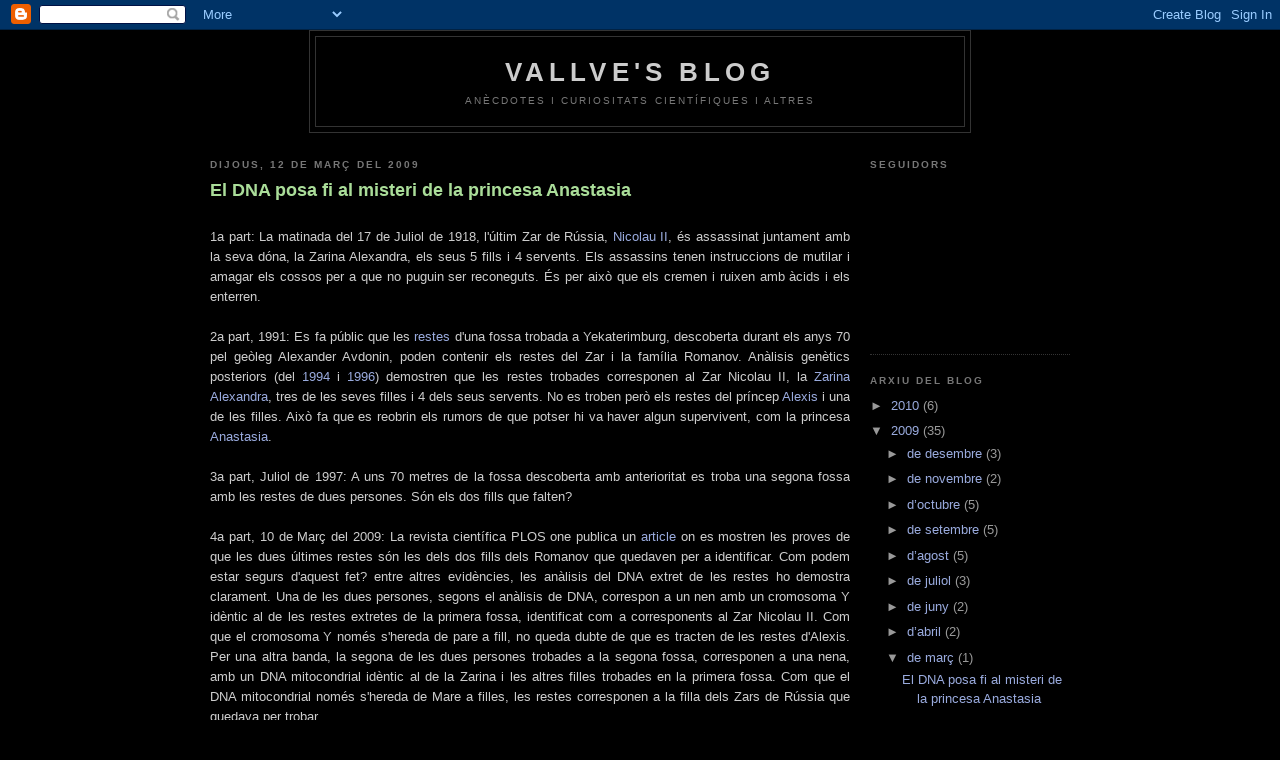

--- FILE ---
content_type: text/html; charset=UTF-8
request_url: https://vallve.blogspot.com/2009/03/
body_size: 15816
content:
<!DOCTYPE html>
<html dir='ltr' xmlns='http://www.w3.org/1999/xhtml' xmlns:b='http://www.google.com/2005/gml/b' xmlns:data='http://www.google.com/2005/gml/data' xmlns:expr='http://www.google.com/2005/gml/expr'>
<head>
<link href='https://www.blogger.com/static/v1/widgets/2944754296-widget_css_bundle.css' rel='stylesheet' type='text/css'/>
<meta content='text/html; charset=UTF-8' http-equiv='Content-Type'/>
<meta content='blogger' name='generator'/>
<link href='https://vallve.blogspot.com/favicon.ico' rel='icon' type='image/x-icon'/>
<link href='http://vallve.blogspot.com/2009/03/' rel='canonical'/>
<link rel="alternate" type="application/atom+xml" title="Vallve&#39;s Blog - Atom" href="https://vallve.blogspot.com/feeds/posts/default" />
<link rel="alternate" type="application/rss+xml" title="Vallve&#39;s Blog - RSS" href="https://vallve.blogspot.com/feeds/posts/default?alt=rss" />
<link rel="service.post" type="application/atom+xml" title="Vallve&#39;s Blog - Atom" href="https://www.blogger.com/feeds/2335515041863838416/posts/default" />
<!--Can't find substitution for tag [blog.ieCssRetrofitLinks]-->
<meta content='http://vallve.blogspot.com/2009/03/' property='og:url'/>
<meta content='Vallve&#39;s Blog' property='og:title'/>
<meta content='Anècdotes i curiositats científiques i altres' property='og:description'/>
<title>Vallve's Blog: de març 2009</title>
<style id='page-skin-1' type='text/css'><!--
/*
-----------------------------------------------
Blogger Template Style
Name:     Minima Black
Designer: Douglas Bowman
URL:      www.stopdesign.com
Date:     26 Feb 2004
Updated by: Blogger Team
----------------------------------------------- */
/* Variable definitions
====================
<Variable name="bgcolor" description="Page Background Color"
type="color" default="#000">
<Variable name="textcolor" description="Text Color"
type="color" default="#ccc">
<Variable name="linkcolor" description="Link Color"
type="color" default="#9ad">
<Variable name="pagetitlecolor" description="Blog Title Color"
type="color" default="#ccc">
<Variable name="descriptioncolor" description="Blog Description Color"
type="color" default="#777">
<Variable name="titlecolor" description="Post Title Color"
type="color" default="#ad9">
<Variable name="bordercolor" description="Border Color"
type="color" default="#333">
<Variable name="sidebarcolor" description="Sidebar Title Color"
type="color" default="#777">
<Variable name="sidebartextcolor" description="Sidebar Text Color"
type="color" default="#999">
<Variable name="visitedlinkcolor" description="Visited Link Color"
type="color" default="#a7a">
<Variable name="bodyfont" description="Text Font"
type="font" default="normal normal 100% 'Trebuchet MS',Trebuchet,Verdana,Sans-serif">
<Variable name="headerfont" description="Sidebar Title Font"
type="font"
default="normal bold 78% 'Trebuchet MS',Trebuchet,Arial,Verdana,Sans-serif">
<Variable name="pagetitlefont" description="Blog Title Font"
type="font"
default="normal bold 200% 'Trebuchet MS',Trebuchet,Verdana,Sans-serif">
<Variable name="descriptionfont" description="Blog Description Font"
type="font"
default="normal normal 78% 'Trebuchet MS', Trebuchet, Verdana, Sans-serif">
<Variable name="postfooterfont" description="Post Footer Font"
type="font"
default="normal normal 78% 'Trebuchet MS', Trebuchet, Arial, Verdana, Sans-serif">
<Variable name="startSide" description="Start side in blog language"
type="automatic" default="left">
<Variable name="endSide" description="End side in blog language"
type="automatic" default="right">
*/
/* Use this with templates/template-twocol.html */
body {
background:#000000;
margin:0;
color:#cccccc;
font: x-small "Trebuchet MS", Trebuchet, Verdana, Sans-serif;
font-size/* */:/**/small;
font-size: /**/small;
text-align: center;
}
a:link {
color:#99aadd;
text-decoration:none;
}
a:visited {
color:#aa77aa;
text-decoration:none;
}
a:hover {
color:#aadd99;
text-decoration:underline;
}
a img {
border-width:0;
}
/* Header
-----------------------------------------------
*/
#header-wrapper {
width:660px;
margin:0 auto 10px;
border:1px solid #333333;
}
#header-inner {
background-position: center;
margin-left: auto;
margin-right: auto;
}
#header {
margin: 5px;
border: 1px solid #333333;
text-align: center;
color:#cccccc;
}
#header h1 {
margin:5px 5px 0;
padding:15px 20px .25em;
line-height:1.2em;
text-transform:uppercase;
letter-spacing:.2em;
font: normal bold 200% 'Trebuchet MS',Trebuchet,Verdana,Sans-serif;
}
#header a {
color:#cccccc;
text-decoration:none;
}
#header a:hover {
color:#cccccc;
}
#header .description {
margin:0 5px 5px;
padding:0 20px 15px;
max-width:700px;
text-transform:uppercase;
letter-spacing:.2em;
line-height: 1.4em;
font: normal normal 78% 'Trebuchet MS', Trebuchet, Verdana, Sans-serif;
color: #777777;
}
#header img {
margin-left: auto;
margin-right: auto;
}
/* Outer-Wrapper
----------------------------------------------- */
#outer-wrapper {
width: 860px;
margin:0 auto;
padding:10 px;
text-align:left;
font: normal normal 100% 'Trebuchet MS',Trebuchet,Verdana,Sans-serif;
}
#main-wrapper {
width: 640px;
float: left;
word-wrap: break-word; /* fix for long text breaking sidebar float in IE */
overflow: hidden;     /* fix for long non-text content breaking IE sidebar float */
}
#sidebar-wrapper {
width: 200px;
float: right;
word-wrap: break-word; /* fix for long text breaking sidebar float in IE */
overflow: hidden;     /* fix for long non-text content breaking IE sidebar float */
}
/* Headings
----------------------------------------------- */
h2 {
margin:1.5em 0 .75em;
font:normal bold 78% 'Trebuchet MS',Trebuchet,Arial,Verdana,Sans-serif;
line-height: 1.4em;
text-transform:uppercase;
letter-spacing:.2em;
color:#777777;
}
/* Posts
-----------------------------------------------
*/
h2.date-header {
margin:1.5em 0 .5em;
}
.post {
margin:.5em 0 1.5em;
border-bottom:1px dotted #333333;
padding-bottom:1.5em;
}
.post h3 {
margin:.25em 0 0;
padding:0 0 4px;
font-size:140%;
font-weight:normal;
line-height:1.4em;
color:#aadd99;
}
.post h3 a, .post h3 a:visited, .post h3 strong {
display:block;
text-decoration:none;
color:#aadd99;
font-weight:bold;
}
.post h3 strong, .post h3 a:hover {
color:#cccccc;
}
.post-body {
margin:0 0 .75em;
line-height:1.6em;
}
.post-body blockquote {
line-height:1.3em;
}
.post-footer {
margin: .75em 0;
color:#777777;
text-transform:uppercase;
letter-spacing:.1em;
font: normal normal 78% 'Trebuchet MS', Trebuchet, Arial, Verdana, Sans-serif;
line-height: 1.4em;
}
.comment-link {
margin-left:.6em;
}
.post img {
padding:4px;
border:1px solid #333333;
}
.post blockquote {
margin:1em 20px;
}
.post blockquote p {
margin:.75em 0;
}
/* Comments
----------------------------------------------- */
#comments h4 {
margin:1em 0;
font-weight: bold;
line-height: 1.4em;
text-transform:uppercase;
letter-spacing:.2em;
color: #777777;
}
#comments-block {
margin:1em 0 1.5em;
line-height:1.6em;
}
#comments-block .comment-author {
margin:.5em 0;
}
#comments-block .comment-body {
margin:.25em 0 0;
}
#comments-block .comment-footer {
margin:-.25em 0 2em;
line-height: 1.4em;
text-transform:uppercase;
letter-spacing:.1em;
}
#comments-block .comment-body p {
margin:0 0 .75em;
}
.deleted-comment {
font-style:italic;
color:gray;
}
.feed-links {
clear: both;
line-height: 2.5em;
}
#blog-pager-newer-link {
float: left;
}
#blog-pager-older-link {
float: right;
}
#blog-pager {
text-align: center;
}
/* Sidebar Content
----------------------------------------------- */
.sidebar {
color: #999999;
line-height: 1.5em;
}
.sidebar ul {
list-style:none;
margin:0 0 0;
padding:0 0 0;
}
.sidebar li {
margin:0;
padding-top:0;
padding-right:0;
padding-bottom:.25em;
padding-left:15px;
text-indent:-15px;
line-height:1.5em;
}
.sidebar .widget, .main .widget {
border-bottom:1px dotted #333333;
margin:0 0 1.5em;
padding:0 0 1.5em;
}
.main .Blog {
border-bottom-width: 0;
}
/* Profile
----------------------------------------------- */
.profile-img {
float: left;
margin-top: 0;
margin-right: 5px;
margin-bottom: 5px;
margin-left: 0;
padding: 4px;
border: 1px solid #333333;
}
.profile-data {
margin:0;
text-transform:uppercase;
letter-spacing:.1em;
font: normal normal 78% 'Trebuchet MS', Trebuchet, Arial, Verdana, Sans-serif;
color: #777777;
font-weight: bold;
line-height: 1.6em;
}
.profile-datablock {
margin:.5em 0 .5em;
}
.profile-textblock {
margin: 0.5em 0;
line-height: 1.6em;
}
.profile-link {
font: normal normal 78% 'Trebuchet MS', Trebuchet, Arial, Verdana, Sans-serif;
text-transform: uppercase;
letter-spacing: .1em;
}
/* Footer
----------------------------------------------- */
#footer {
width:660px;
clear:both;
margin:0 auto;
padding-top:15px;
line-height: 1.6em;
text-transform:uppercase;
letter-spacing:.1em;
text-align: center;
}
/* Label Cloud Styles
----------------------------------------------- */
#labelCloud {text-align:center;font-family:arial,sans-serif;}
#labelCloud .label-cloud li{display:inline;background-image:none !important;padding:0 5px;margin:0;vertical-align:baseline !important;border:0 !important;}
#labelCloud ul{list-style-type:none;margin:0 auto;padding:0;}
#labelCloud a img{border:0;display:inline;margin:0 0 0 3px;padding:0}
#labelCloud a{text-decoration:none}
#labelCloud a:hover{text-decoration:underline}
#labelCloud li a{}
#labelCloud .label-cloud {}
#labelCloud .label-count {padding-left:0.2em;font-size:9px;color:#000}
#labelCloud .label-cloud li:before{content:"" !important}

--></style>
<script type='text/javascript'>
// Label Cloud User Variables
var cloudMin = 1;
var maxFontSize = 20;
var maxColor = [255,0,0];
var minFontSize = 10;
var minColor = [255,255,255];
var lcShowCount = false;
</script>
<link href='https://www.blogger.com/dyn-css/authorization.css?targetBlogID=2335515041863838416&amp;zx=b92306e2-1f96-4bb3-996e-b96047700190' media='none' onload='if(media!=&#39;all&#39;)media=&#39;all&#39;' rel='stylesheet'/><noscript><link href='https://www.blogger.com/dyn-css/authorization.css?targetBlogID=2335515041863838416&amp;zx=b92306e2-1f96-4bb3-996e-b96047700190' rel='stylesheet'/></noscript>
<meta name='google-adsense-platform-account' content='ca-host-pub-1556223355139109'/>
<meta name='google-adsense-platform-domain' content='blogspot.com'/>

</head>
<body>
<div class='navbar section' id='navbar'><div class='widget Navbar' data-version='1' id='Navbar1'><script type="text/javascript">
    function setAttributeOnload(object, attribute, val) {
      if(window.addEventListener) {
        window.addEventListener('load',
          function(){ object[attribute] = val; }, false);
      } else {
        window.attachEvent('onload', function(){ object[attribute] = val; });
      }
    }
  </script>
<div id="navbar-iframe-container"></div>
<script type="text/javascript" src="https://apis.google.com/js/platform.js"></script>
<script type="text/javascript">
      gapi.load("gapi.iframes:gapi.iframes.style.bubble", function() {
        if (gapi.iframes && gapi.iframes.getContext) {
          gapi.iframes.getContext().openChild({
              url: 'https://www.blogger.com/navbar/2335515041863838416?origin\x3dhttps://vallve.blogspot.com',
              where: document.getElementById("navbar-iframe-container"),
              id: "navbar-iframe"
          });
        }
      });
    </script><script type="text/javascript">
(function() {
var script = document.createElement('script');
script.type = 'text/javascript';
script.src = '//pagead2.googlesyndication.com/pagead/js/google_top_exp.js';
var head = document.getElementsByTagName('head')[0];
if (head) {
head.appendChild(script);
}})();
</script>
</div></div>
<div id='outer-wrapper'><div id='wrap2'>
<!-- skip links for text browsers -->
<span id='skiplinks' style='display:none;'>
<a href='#main'>skip to main </a> |
      <a href='#sidebar'>skip to sidebar</a>
</span>
<div id='header-wrapper'>
<div class='header section' id='header'><div class='widget Header' data-version='1' id='Header1'>
<div id='header-inner'>
<div class='titlewrapper'>
<h1 class='title'>
<a href='https://vallve.blogspot.com/'>
Vallve's Blog
</a>
</h1>
</div>
<div class='descriptionwrapper'>
<p class='description'><span>Anècdotes i curiositats científiques i altres</span></p>
</div>
</div>
</div></div>
</div>
<div id='content-wrapper'>
<div id='crosscol-wrapper' style='text-align:center'>
<div class='crosscol no-items section' id='crosscol'></div>
</div>
<div id='main-wrapper'>
<div class='main section' id='main'><div class='widget Blog' data-version='1' id='Blog1'>
<div class='blog-posts hfeed'>

          <div class="date-outer">
        
<h2 class='date-header'><span>dijous, 12 de març del 2009</span></h2>

          <div class="date-posts">
        
<div class='post-outer'>
<div class='post hentry uncustomized-post-template' itemprop='blogPost' itemscope='itemscope' itemtype='http://schema.org/BlogPosting'>
<meta content='https://blogger.googleusercontent.com/img/b/R29vZ2xl/AVvXsEh3wkp7FF66d0LhLMou-2LGC719AgrToJKSQ95Mi1npKL8QWpj5lXAsDbWwDIERpeM5ZiXC4cVOIz8pcEQP7tTMfSlnX0haed-WgH79HUZ2uoAhEJd533-vPCyB-n-g1KoFx_rwWYkrTVE/s200/journal.pone.0004838.s001.jpg' itemprop='image_url'/>
<meta content='2335515041863838416' itemprop='blogId'/>
<meta content='3927374829674486848' itemprop='postId'/>
<a name='3927374829674486848'></a>
<h3 class='post-title entry-title' itemprop='name'>
<a href='https://vallve.blogspot.com/2009/03/el-dna-possa-fi-al-misteri-de-la.html'>El DNA posa fi al misteri de la princesa Anastasia</a>
</h3>
<div class='post-header'>
<div class='post-header-line-1'></div>
</div>
<div class='post-body entry-content' id='post-body-3927374829674486848' itemprop='description articleBody'>
<div style="text-align: justify;"><br />1a part: La matinada del 17 de Juliol de 1918, l'últim Zar de Rússia, <a href="http://es.wikipedia.org/wiki/Nicol%C3%A1s_II_de_Rusia">Nicolau II</a>, és assassinat juntament amb la seva dóna, la Zarina Alexandra, els seus 5 fills i 4 servents. Els assassins tenen instruccions de mutilar i amagar els cossos per a que no puguin ser reconeguts. És per això que els cremen i ruixen amb àcids i els enterren.<br /><br />2a part, 1991: Es fa públic que les <a href="http://news.webshots.com/video/3051374600038578487BUFRtB">restes</a> d'una fossa trobada a Yekaterimburg, descoberta durant els anys 70 pel geòleg Alexander Avdonin, poden contenir els restes del Zar i la família Romanov. Anàlisis genètics posteriors (del <a href="http://www.ncbi.nlm.nih.gov/pubmed/8162066?">1994</a> i <a href="http://www.ncbi.nlm.nih.gov/pubmed/8630496">1996</a>) demostren que les restes trobades corresponen al Zar Nicolau II, la <a href="http://es.wikipedia.org/wiki/Alejandra_Rom%C3%A1nova">Zarina Alexandra</a>, tres de les seves filles i 4 dels seus servents. No es troben però els restes del príncep <a href="http://es.wikipedia.org/wiki/Alexis_Nikol%C3%A1yevich_Rom%C3%A1nov">Alexis</a> i una de les filles. Això fa que es reobrin els rumors de que potser hi va haver algun supervivent, com la princesa <a href="http://es.wikipedia.org/wiki/Anastasia_Romanov">Anastasia</a>.<br /><br />3a part, Juliol de 1997: A uns 70 metres de la fossa descoberta amb anterioritat es troba una segona fossa amb les restes de dues persones. Són els dos fills que falten?<br /><br />4a part, 10 de Març del 2009: La revista científica PLOS one publica un <a href="http://www.plosone.org/article/info:doi/10.1371/journal.pone.0004838">article</a> on es mostren les proves de que les dues últimes restes són les dels dos fills dels Romanov que quedaven per a identificar. Com podem estar segurs d'aquest fet? entre altres evidències, les anàlisis del DNA extret de les restes ho demostra clarament. Una de les dues persones, segons el anàlisis de DNA, correspon a un nen amb un cromosoma Y idèntic al de les restes extretes de la primera fossa, identificat com a corresponents al Zar Nicolau II. Com que el cromosoma Y només s'hereda de pare a fill, no queda dubte de que es tracten de les restes d'Alexis. Per una altra banda, la segona de les dues persones trobades a la segona fossa, corresponen a una nena, amb un DNA mitocondrial idèntic al de la Zarina i les altres filles trobades en la primera fossa. Com que el DNA mitocondrial només s'hereda de Mare a filles, les restes corresponen a la filla dels Zars de Rússia que quedava per trobar. <br /><br />Com podem estar segurs però de que les restes de la primera fossa són realment els del Zar, la seva dóna i tres de les seves filles? Doncs perquè nous anàlisis genètics de les restes de la primera fossa posen de manifest la semblança genètica de les restes amb descendents vius de la família, i perquè el DNA suposadament del Zar coincideix amb el DNA extret d'una taca de sang d'una camisa que portava el Zar Nicolau II al 1891 al Japó i que es va conserva com a relíquia. Per tant, misteri ressol: Ni el Zar, la seva dóna ni cap dels seus fills va sobreviure.<br /><br /><a href="https://blogger.googleusercontent.com/img/b/R29vZ2xl/AVvXsEh3wkp7FF66d0LhLMou-2LGC719AgrToJKSQ95Mi1npKL8QWpj5lXAsDbWwDIERpeM5ZiXC4cVOIz8pcEQP7tTMfSlnX0haed-WgH79HUZ2uoAhEJd533-vPCyB-n-g1KoFx_rwWYkrTVE/s1600-h/journal.pone.0004838.s001.jpg" onblur="try {parent.deselectBloggerImageGracefully();} catch(e) {}"><img alt="" border="0" id="BLOGGER_PHOTO_ID_5312406935671960738" src="https://blogger.googleusercontent.com/img/b/R29vZ2xl/AVvXsEh3wkp7FF66d0LhLMou-2LGC719AgrToJKSQ95Mi1npKL8QWpj5lXAsDbWwDIERpeM5ZiXC4cVOIz8pcEQP7tTMfSlnX0haed-WgH79HUZ2uoAhEJd533-vPCyB-n-g1KoFx_rwWYkrTVE/s200/journal.pone.0004838.s001.jpg" style="display:block; margin:0px auto 10px; text-align:center;cursor:pointer; cursor:hand;width: 300px;" /></a><br /><br />Bé, hi ha però un petit detall encara per resoldre. Ni l'anàlisi de les restes trobades ni les anàlisis de DNA poden distingir entre les restes de les princeses Maria (de 19 anys quan va morir) i Anastasia (de 17 anys quan va morir), una enterrada en la primera fossa, i l'altre a la segona.</div>
<div style='clear: both;'></div>
</div>
<div class='post-footer'>
<div class='post-footer-line post-footer-line-1'>
<span class='post-author vcard'>
Publicat per
<span class='fn' itemprop='author' itemscope='itemscope' itemtype='http://schema.org/Person'>
<meta content='https://www.blogger.com/profile/11938023284982183054' itemprop='url'/>
<a class='g-profile' href='https://www.blogger.com/profile/11938023284982183054' rel='author' title='author profile'>
<span itemprop='name'>Vallve</span>
</a>
</span>
</span>
<span class='post-timestamp'>
a
<meta content='http://vallve.blogspot.com/2009/03/el-dna-possa-fi-al-misteri-de-la.html' itemprop='url'/>
<a class='timestamp-link' href='https://vallve.blogspot.com/2009/03/el-dna-possa-fi-al-misteri-de-la.html' rel='bookmark' title='permanent link'><abbr class='published' itemprop='datePublished' title='2009-03-12T20:53:00+01:00'>20:53</abbr></a>
</span>
<span class='post-comment-link'>
<a class='comment-link' href='https://www.blogger.com/comment/fullpage/post/2335515041863838416/3927374829674486848' onclick=''>
2 comentaris:
  </a>
</span>
<span class='post-icons'>
<span class='item-action'>
<a href='https://www.blogger.com/email-post/2335515041863838416/3927374829674486848' title='Enviar missatge per correu electrònic'>
<img alt='' class='icon-action' height='13' src='https://resources.blogblog.com/img/icon18_email.gif' width='18'/>
</a>
</span>
<span class='item-control blog-admin pid-298816765'>
<a href='https://www.blogger.com/post-edit.g?blogID=2335515041863838416&postID=3927374829674486848&from=pencil' title='Modificar el missatge'>
<img alt='' class='icon-action' height='18' src='https://resources.blogblog.com/img/icon18_edit_allbkg.gif' width='18'/>
</a>
</span>
</span>
<div class='post-share-buttons goog-inline-block'>
</div>
</div>
<div class='post-footer-line post-footer-line-2'>
<span class='post-labels'>
Etiquetes de comentaris:
<a href='https://vallve.blogspot.com/search/label/ci%C3%A8ncia%20i%20cinema' rel='tag'>ciència i cinema</a>,
<a href='https://vallve.blogspot.com/search/label/DNA' rel='tag'>DNA</a>,
<a href='https://vallve.blogspot.com/search/label/DNA%20antic' rel='tag'>DNA antic</a>,
<a href='https://vallve.blogspot.com/search/label/DNA%20de%20personatges%20il.lustres' rel='tag'>DNA de personatges il.lustres</a>,
<a href='https://vallve.blogspot.com/search/label/tests%20genetics' rel='tag'>tests genetics</a>
</span>
</div>
<div class='post-footer-line post-footer-line-3'>
<span class='post-location'>
</span>
</div>
</div>
</div>
</div>

        </div></div>
      
</div>
<div class='blog-pager' id='blog-pager'>
<span id='blog-pager-newer-link'>
<a class='blog-pager-newer-link' href='https://vallve.blogspot.com/search?updated-max=2009-08-21T12:04:00%2B02:00&amp;max-results=7&amp;reverse-paginate=true' id='Blog1_blog-pager-newer-link' title='Missatges més recents'>Missatges més recents</a>
</span>
<span id='blog-pager-older-link'>
<a class='blog-pager-older-link' href='https://vallve.blogspot.com/search?updated-max=2009-03-12T20:53:00%2B01:00&amp;max-results=7' id='Blog1_blog-pager-older-link' title='Missatges més antics'>Missatges més antics</a>
</span>
<a class='home-link' href='https://vallve.blogspot.com/'>Inici</a>
</div>
<div class='clear'></div>
<div class='blog-feeds'>
<div class='feed-links'>
Subscriure's a:
<a class='feed-link' href='https://vallve.blogspot.com/feeds/posts/default' target='_blank' type='application/atom+xml'>Comentaris (Atom)</a>
</div>
</div>
</div></div>
</div>
<div id='sidebar-wrapper'>
<div class='sidebar section' id='sidebar'><div class='widget Followers' data-version='1' id='Followers1'>
<h2 class='title'>Seguidors</h2>
<div class='widget-content'>
<div id='Followers1-wrapper'>
<div style='margin-right:2px;'>
<div><script type="text/javascript" src="https://apis.google.com/js/platform.js"></script>
<div id="followers-iframe-container"></div>
<script type="text/javascript">
    window.followersIframe = null;
    function followersIframeOpen(url) {
      gapi.load("gapi.iframes", function() {
        if (gapi.iframes && gapi.iframes.getContext) {
          window.followersIframe = gapi.iframes.getContext().openChild({
            url: url,
            where: document.getElementById("followers-iframe-container"),
            messageHandlersFilter: gapi.iframes.CROSS_ORIGIN_IFRAMES_FILTER,
            messageHandlers: {
              '_ready': function(obj) {
                window.followersIframe.getIframeEl().height = obj.height;
              },
              'reset': function() {
                window.followersIframe.close();
                followersIframeOpen("https://www.blogger.com/followers/frame/2335515041863838416?colors\x3dCgt0cmFuc3BhcmVudBILdHJhbnNwYXJlbnQaByM5OTk5OTkiByM5OWFhZGQqByMwMDAwMDAyByNhYWRkOTk6ByM5OTk5OTlCByM5OWFhZGRKByM3Nzc3NzdSByM5OWFhZGRaC3RyYW5zcGFyZW50\x26pageSize\x3d21\x26hl\x3dca\x26origin\x3dhttps://vallve.blogspot.com");
              },
              'open': function(url) {
                window.followersIframe.close();
                followersIframeOpen(url);
              }
            }
          });
        }
      });
    }
    followersIframeOpen("https://www.blogger.com/followers/frame/2335515041863838416?colors\x3dCgt0cmFuc3BhcmVudBILdHJhbnNwYXJlbnQaByM5OTk5OTkiByM5OWFhZGQqByMwMDAwMDAyByNhYWRkOTk6ByM5OTk5OTlCByM5OWFhZGRKByM3Nzc3NzdSByM5OWFhZGRaC3RyYW5zcGFyZW50\x26pageSize\x3d21\x26hl\x3dca\x26origin\x3dhttps://vallve.blogspot.com");
  </script></div>
</div>
</div>
<div class='clear'></div>
</div>
</div><div class='widget BlogArchive' data-version='1' id='BlogArchive1'>
<h2>Arxiu del blog</h2>
<div class='widget-content'>
<div id='ArchiveList'>
<div id='BlogArchive1_ArchiveList'>
<ul class='hierarchy'>
<li class='archivedate collapsed'>
<a class='toggle' href='javascript:void(0)'>
<span class='zippy'>

        &#9658;&#160;
      
</span>
</a>
<a class='post-count-link' href='https://vallve.blogspot.com/2010/'>
2010
</a>
<span class='post-count' dir='ltr'>(6)</span>
<ul class='hierarchy'>
<li class='archivedate collapsed'>
<a class='toggle' href='javascript:void(0)'>
<span class='zippy'>

        &#9658;&#160;
      
</span>
</a>
<a class='post-count-link' href='https://vallve.blogspot.com/2010/06/'>
de juny
</a>
<span class='post-count' dir='ltr'>(1)</span>
</li>
</ul>
<ul class='hierarchy'>
<li class='archivedate collapsed'>
<a class='toggle' href='javascript:void(0)'>
<span class='zippy'>

        &#9658;&#160;
      
</span>
</a>
<a class='post-count-link' href='https://vallve.blogspot.com/2010/04/'>
d&#8217;abril
</a>
<span class='post-count' dir='ltr'>(2)</span>
</li>
</ul>
<ul class='hierarchy'>
<li class='archivedate collapsed'>
<a class='toggle' href='javascript:void(0)'>
<span class='zippy'>

        &#9658;&#160;
      
</span>
</a>
<a class='post-count-link' href='https://vallve.blogspot.com/2010/03/'>
de març
</a>
<span class='post-count' dir='ltr'>(2)</span>
</li>
</ul>
<ul class='hierarchy'>
<li class='archivedate collapsed'>
<a class='toggle' href='javascript:void(0)'>
<span class='zippy'>

        &#9658;&#160;
      
</span>
</a>
<a class='post-count-link' href='https://vallve.blogspot.com/2010/02/'>
de febrer
</a>
<span class='post-count' dir='ltr'>(1)</span>
</li>
</ul>
</li>
</ul>
<ul class='hierarchy'>
<li class='archivedate expanded'>
<a class='toggle' href='javascript:void(0)'>
<span class='zippy toggle-open'>

        &#9660;&#160;
      
</span>
</a>
<a class='post-count-link' href='https://vallve.blogspot.com/2009/'>
2009
</a>
<span class='post-count' dir='ltr'>(35)</span>
<ul class='hierarchy'>
<li class='archivedate collapsed'>
<a class='toggle' href='javascript:void(0)'>
<span class='zippy'>

        &#9658;&#160;
      
</span>
</a>
<a class='post-count-link' href='https://vallve.blogspot.com/2009/12/'>
de desembre
</a>
<span class='post-count' dir='ltr'>(3)</span>
</li>
</ul>
<ul class='hierarchy'>
<li class='archivedate collapsed'>
<a class='toggle' href='javascript:void(0)'>
<span class='zippy'>

        &#9658;&#160;
      
</span>
</a>
<a class='post-count-link' href='https://vallve.blogspot.com/2009/11/'>
de novembre
</a>
<span class='post-count' dir='ltr'>(2)</span>
</li>
</ul>
<ul class='hierarchy'>
<li class='archivedate collapsed'>
<a class='toggle' href='javascript:void(0)'>
<span class='zippy'>

        &#9658;&#160;
      
</span>
</a>
<a class='post-count-link' href='https://vallve.blogspot.com/2009/10/'>
d&#8217;octubre
</a>
<span class='post-count' dir='ltr'>(5)</span>
</li>
</ul>
<ul class='hierarchy'>
<li class='archivedate collapsed'>
<a class='toggle' href='javascript:void(0)'>
<span class='zippy'>

        &#9658;&#160;
      
</span>
</a>
<a class='post-count-link' href='https://vallve.blogspot.com/2009/09/'>
de setembre
</a>
<span class='post-count' dir='ltr'>(5)</span>
</li>
</ul>
<ul class='hierarchy'>
<li class='archivedate collapsed'>
<a class='toggle' href='javascript:void(0)'>
<span class='zippy'>

        &#9658;&#160;
      
</span>
</a>
<a class='post-count-link' href='https://vallve.blogspot.com/2009/08/'>
d&#8217;agost
</a>
<span class='post-count' dir='ltr'>(5)</span>
</li>
</ul>
<ul class='hierarchy'>
<li class='archivedate collapsed'>
<a class='toggle' href='javascript:void(0)'>
<span class='zippy'>

        &#9658;&#160;
      
</span>
</a>
<a class='post-count-link' href='https://vallve.blogspot.com/2009/07/'>
de juliol
</a>
<span class='post-count' dir='ltr'>(3)</span>
</li>
</ul>
<ul class='hierarchy'>
<li class='archivedate collapsed'>
<a class='toggle' href='javascript:void(0)'>
<span class='zippy'>

        &#9658;&#160;
      
</span>
</a>
<a class='post-count-link' href='https://vallve.blogspot.com/2009/06/'>
de juny
</a>
<span class='post-count' dir='ltr'>(2)</span>
</li>
</ul>
<ul class='hierarchy'>
<li class='archivedate collapsed'>
<a class='toggle' href='javascript:void(0)'>
<span class='zippy'>

        &#9658;&#160;
      
</span>
</a>
<a class='post-count-link' href='https://vallve.blogspot.com/2009/04/'>
d&#8217;abril
</a>
<span class='post-count' dir='ltr'>(2)</span>
</li>
</ul>
<ul class='hierarchy'>
<li class='archivedate expanded'>
<a class='toggle' href='javascript:void(0)'>
<span class='zippy toggle-open'>

        &#9660;&#160;
      
</span>
</a>
<a class='post-count-link' href='https://vallve.blogspot.com/2009/03/'>
de març
</a>
<span class='post-count' dir='ltr'>(1)</span>
<ul class='posts'>
<li><a href='https://vallve.blogspot.com/2009/03/el-dna-possa-fi-al-misteri-de-la.html'>El DNA posa fi al misteri de la princesa Anastasia</a></li>
</ul>
</li>
</ul>
<ul class='hierarchy'>
<li class='archivedate collapsed'>
<a class='toggle' href='javascript:void(0)'>
<span class='zippy'>

        &#9658;&#160;
      
</span>
</a>
<a class='post-count-link' href='https://vallve.blogspot.com/2009/02/'>
de febrer
</a>
<span class='post-count' dir='ltr'>(2)</span>
</li>
</ul>
<ul class='hierarchy'>
<li class='archivedate collapsed'>
<a class='toggle' href='javascript:void(0)'>
<span class='zippy'>

        &#9658;&#160;
      
</span>
</a>
<a class='post-count-link' href='https://vallve.blogspot.com/2009/01/'>
de gener
</a>
<span class='post-count' dir='ltr'>(5)</span>
</li>
</ul>
</li>
</ul>
<ul class='hierarchy'>
<li class='archivedate collapsed'>
<a class='toggle' href='javascript:void(0)'>
<span class='zippy'>

        &#9658;&#160;
      
</span>
</a>
<a class='post-count-link' href='https://vallve.blogspot.com/2008/'>
2008
</a>
<span class='post-count' dir='ltr'>(35)</span>
<ul class='hierarchy'>
<li class='archivedate collapsed'>
<a class='toggle' href='javascript:void(0)'>
<span class='zippy'>

        &#9658;&#160;
      
</span>
</a>
<a class='post-count-link' href='https://vallve.blogspot.com/2008/12/'>
de desembre
</a>
<span class='post-count' dir='ltr'>(3)</span>
</li>
</ul>
<ul class='hierarchy'>
<li class='archivedate collapsed'>
<a class='toggle' href='javascript:void(0)'>
<span class='zippy'>

        &#9658;&#160;
      
</span>
</a>
<a class='post-count-link' href='https://vallve.blogspot.com/2008/11/'>
de novembre
</a>
<span class='post-count' dir='ltr'>(6)</span>
</li>
</ul>
<ul class='hierarchy'>
<li class='archivedate collapsed'>
<a class='toggle' href='javascript:void(0)'>
<span class='zippy'>

        &#9658;&#160;
      
</span>
</a>
<a class='post-count-link' href='https://vallve.blogspot.com/2008/10/'>
d&#8217;octubre
</a>
<span class='post-count' dir='ltr'>(10)</span>
</li>
</ul>
<ul class='hierarchy'>
<li class='archivedate collapsed'>
<a class='toggle' href='javascript:void(0)'>
<span class='zippy'>

        &#9658;&#160;
      
</span>
</a>
<a class='post-count-link' href='https://vallve.blogspot.com/2008/09/'>
de setembre
</a>
<span class='post-count' dir='ltr'>(10)</span>
</li>
</ul>
<ul class='hierarchy'>
<li class='archivedate collapsed'>
<a class='toggle' href='javascript:void(0)'>
<span class='zippy'>

        &#9658;&#160;
      
</span>
</a>
<a class='post-count-link' href='https://vallve.blogspot.com/2008/08/'>
d&#8217;agost
</a>
<span class='post-count' dir='ltr'>(6)</span>
</li>
</ul>
</li>
</ul>
</div>
</div>
<div class='clear'></div>
</div>
</div><div class='widget HTML' data-version='1' id='HTML2'>
<h2 class='title'>Translate this post</h2>
<div class='widget-content'>
<script src="//www.gmodules.com/ig/ifr?url=http://www.google.com/ig/modules/translatemypage.xml&amp;up_source_language=ca&amp;w=160&amp;h=60&amp;title&amp;border&amp;output=js"></script>
</div>
<div class='clear'></div>
</div><div class='widget HTML' data-version='1' id='HTML3'>
<h2 class='title'>Llicència</h2>
<div class='widget-content'>
<a href="http://creativecommons.org/licenses/by-nc-sa/3.0/es/deed.ca"><img alt="Creative Commons License" style="border-width:0" src="https://lh3.googleusercontent.com/blogger_img_proxy/AEn0k_sJf6q6_SnvxBdziy5eNUbkmCeip6ws2DmpwLciVsR5tNYZiuQCdvM1kLvyfzm7KToMjJzvgsgoWzDkfia1-QepIHDOzVphBlJDi06b2qT7-BmyTRSCdCshEJKoDg=s0-d"></a>
</div>
<div class='clear'></div>
</div><div class='widget Label' data-version='1' id='Label1'>
<h2>Label Cloud</h2>
<div class='widget-content'>
<div id='labelCloud'></div>
<script type='text/javascript'>

// Don't change anything past this point -----------------
// Cloud function s() ripped from del.icio.us
function s(a,b,i,x){
      if(a>b){
          var m=(a-b)/Math.log(x),v=a-Math.floor(Math.log(i)*m)
             }
      else{
          var m=(b-a)/Math.log(x),v=Math.floor(Math.log(i)*m+a)
          }
      return v
   }


var c=[];
var labelCount = new Array();  
var ts = new Object;

var theName = "anècdotes científiques";
ts[theName] = 6;

var theName = "arbres filogenetics";
ts[theName] = 1;

var theName = "Art i DNA";
ts[theName] = 3;

var theName = "Biociencies";
ts[theName] = 2;

var theName = "bioinformàtica";
ts[theName] = 6;

var theName = "bioquimica";
ts[theName] = 5;

var theName = "bioquímics il&#183;lustres";
ts[theName] = 2;

var theName = "blast";
ts[theName] = 2;

var theName = "blogfordarwin";
ts[theName] = 4;

var theName = "cartoons";
ts[theName] = 10;

var theName = "cervesa";
ts[theName] = 2;

var theName = "ciència dels castells";
ts[theName] = 2;

var theName = "ciència dels productes quotidians";
ts[theName] = 3;

var theName = "ciència ficció";
ts[theName] = 2;

var theName = "ciència i cinema";
ts[theName] = 4;

var theName = "ciència i còmics";
ts[theName] = 1;

var theName = "ciència i espai";
ts[theName] = 4;

var theName = "Ciència i humor";
ts[theName] = 13;

var theName = "Ciència i Internet";
ts[theName] = 6;

var theName = "ciència i societat";
ts[theName] = 44;

var theName = "competicions i premis científics";
ts[theName] = 8;

var theName = "conferencies científiques";
ts[theName] = 1;

var theName = "Craig Venter";
ts[theName] = 9;

var theName = "Darwin";
ts[theName] = 6;

var theName = "detergents";
ts[theName] = 1;

var theName = "divulgació científica";
ts[theName] = 16;

var theName = "DNA";
ts[theName] = 20;

var theName = "DNA antic";
ts[theName] = 8;

var theName = "DNA de personatges il.lustres";
ts[theName] = 11;

var theName = "DNA i malaltia";
ts[theName] = 5;

var theName = "doctorat";
ts[theName] = 1;

var theName = "evolucio";
ts[theName] = 10;

var theName = "fingerpicking";
ts[theName] = 2;

var theName = "frau científic";
ts[theName] = 1;

var theName = "genoma humà";
ts[theName] = 15;

var theName = "Isaac Asimov";
ts[theName] = 1;

var theName = "James Watson";
ts[theName] = 5;

var theName = "Jurassic Park";
ts[theName] = 1;

var theName = "Marcel Dadi";
ts[theName] = 1;

var theName = "missatges ocults en el DNA";
ts[theName] = 2;

var theName = "musica";
ts[theName] = 4;

var theName = "Obama";
ts[theName] = 2;

var theName = "Playstation3";
ts[theName] = 1;

var theName = "Premis Nobel";
ts[theName] = 5;

var theName = "Presentació";
ts[theName] = 1;

var theName = "qüestionaris científics";
ts[theName] = 3;

var theName = "ranquings cientifics";
ts[theName] = 2;

var theName = "science tattos";
ts[theName] = 1;

var theName = "SEBBM";
ts[theName] = 2;

var theName = "Silvio Rodriguez";
ts[theName] = 2;

var theName = "Star Wars";
ts[theName] = 1;

var theName = "Symphony of Science";
ts[theName] = 1;

var theName = "tests genetics";
ts[theName] = 10;

var theName = "tree of life";
ts[theName] = 5;

var theName = "universitat";
ts[theName] = 2;

var theName = "X prize";
ts[theName] = 3;

var theName = "Xesco Boix";
ts[theName] = 1;

var theName = "xiquets de tarragona";
ts[theName] = 2;


for (t in ts){
     if (!labelCount[ts[t]]){
           labelCount[ts[t]] = new Array(ts[t])
           }
        }
var ta=cloudMin-1;
tz = labelCount.length - cloudMin;
lc2 = document.getElementById('labelCloud');
ul = document.createElement('ul');
ul.className = 'label-cloud';
for(var t in ts){
    if(ts[t] < cloudMin){
       continue;
       }
    for (var i=0;3 > i;i++) {
             c[i]=s(minColor[i],maxColor[i],ts[t]-ta,tz)
              }      
         var fs = s(minFontSize,maxFontSize,ts[t]-ta,tz);
         li = document.createElement('li');
         li.style.fontSize = fs+'px';
         li.style.lineHeight = '1';
         a = document.createElement('a');
         a.title = ts[t]+' Posts in '+t;
         a.style.color = 'rgb('+c[0]+','+c[1]+','+c[2]+')';
         a.href = '/search/label/'+encodeURIComponent(t);
         if (lcShowCount){
             span = document.createElement('span');
             span.innerHTML = '('+ts[t]+') ';
             span.className = 'label-count';
             a.appendChild(document.createTextNode(t));
             li.appendChild(a);
             li.appendChild(span);
             }
          else {
             a.appendChild(document.createTextNode(t));
             li.appendChild(a);
             }
         ul.appendChild(li);
         abnk = document.createTextNode(' ');
         ul.appendChild(abnk);
    }
  lc2.appendChild(ul);    
</script>
<noscript>
<ul>
<li>
<a href='https://vallve.blogspot.com/search/label/an%C3%A8cdotes%20cient%C3%ADfiques'>anècdotes científiques</a>

        (6)
      </li>
<li>
<a href='https://vallve.blogspot.com/search/label/arbres%20filogenetics'>arbres filogenetics</a>

        (1)
      </li>
<li>
<a href='https://vallve.blogspot.com/search/label/Art%20i%20DNA'>Art i DNA</a>

        (3)
      </li>
<li>
<a href='https://vallve.blogspot.com/search/label/Biociencies'>Biociencies</a>

        (2)
      </li>
<li>
<a href='https://vallve.blogspot.com/search/label/bioinform%C3%A0tica'>bioinformàtica</a>

        (6)
      </li>
<li>
<a href='https://vallve.blogspot.com/search/label/bioquimica'>bioquimica</a>

        (5)
      </li>
<li>
<a href='https://vallve.blogspot.com/search/label/bioqu%C3%ADmics%20il%C2%B7lustres'>bioquímics il&#183;lustres</a>

        (2)
      </li>
<li>
<a href='https://vallve.blogspot.com/search/label/blast'>blast</a>

        (2)
      </li>
<li>
<a href='https://vallve.blogspot.com/search/label/blogfordarwin'>blogfordarwin</a>

        (4)
      </li>
<li>
<a href='https://vallve.blogspot.com/search/label/cartoons'>cartoons</a>

        (10)
      </li>
<li>
<a href='https://vallve.blogspot.com/search/label/cervesa'>cervesa</a>

        (2)
      </li>
<li>
<a href='https://vallve.blogspot.com/search/label/ci%C3%A8ncia%20dels%20castells'>ciència dels castells</a>

        (2)
      </li>
<li>
<a href='https://vallve.blogspot.com/search/label/ci%C3%A8ncia%20dels%20productes%20quotidians'>ciència dels productes quotidians</a>

        (3)
      </li>
<li>
<a href='https://vallve.blogspot.com/search/label/ci%C3%A8ncia%20ficci%C3%B3'>ciència ficció</a>

        (2)
      </li>
<li>
<a href='https://vallve.blogspot.com/search/label/ci%C3%A8ncia%20i%20cinema'>ciència i cinema</a>

        (4)
      </li>
<li>
<a href='https://vallve.blogspot.com/search/label/ci%C3%A8ncia%20i%20c%C3%B2mics'>ciència i còmics</a>

        (1)
      </li>
<li>
<a href='https://vallve.blogspot.com/search/label/ci%C3%A8ncia%20i%20espai'>ciència i espai</a>

        (4)
      </li>
<li>
<a href='https://vallve.blogspot.com/search/label/Ci%C3%A8ncia%20i%20humor'>Ciència i humor</a>

        (13)
      </li>
<li>
<a href='https://vallve.blogspot.com/search/label/Ci%C3%A8ncia%20i%20Internet'>Ciència i Internet</a>

        (6)
      </li>
<li>
<a href='https://vallve.blogspot.com/search/label/ci%C3%A8ncia%20i%20societat'>ciència i societat</a>

        (44)
      </li>
<li>
<a href='https://vallve.blogspot.com/search/label/competicions%20i%20premis%20cient%C3%ADfics'>competicions i premis científics</a>

        (8)
      </li>
<li>
<a href='https://vallve.blogspot.com/search/label/conferencies%20cient%C3%ADfiques'>conferencies científiques</a>

        (1)
      </li>
<li>
<a href='https://vallve.blogspot.com/search/label/Craig%20Venter'>Craig Venter</a>

        (9)
      </li>
<li>
<a href='https://vallve.blogspot.com/search/label/Darwin'>Darwin</a>

        (6)
      </li>
<li>
<a href='https://vallve.blogspot.com/search/label/detergents'>detergents</a>

        (1)
      </li>
<li>
<a href='https://vallve.blogspot.com/search/label/divulgaci%C3%B3%20cient%C3%ADfica'>divulgació científica</a>

        (16)
      </li>
<li>
<a href='https://vallve.blogspot.com/search/label/DNA'>DNA</a>

        (20)
      </li>
<li>
<a href='https://vallve.blogspot.com/search/label/DNA%20antic'>DNA antic</a>

        (8)
      </li>
<li>
<a href='https://vallve.blogspot.com/search/label/DNA%20de%20personatges%20il.lustres'>DNA de personatges il.lustres</a>

        (11)
      </li>
<li>
<a href='https://vallve.blogspot.com/search/label/DNA%20i%20malaltia'>DNA i malaltia</a>

        (5)
      </li>
<li>
<a href='https://vallve.blogspot.com/search/label/doctorat'>doctorat</a>

        (1)
      </li>
<li>
<a href='https://vallve.blogspot.com/search/label/evolucio'>evolucio</a>

        (10)
      </li>
<li>
<a href='https://vallve.blogspot.com/search/label/fingerpicking'>fingerpicking</a>

        (2)
      </li>
<li>
<a href='https://vallve.blogspot.com/search/label/frau%20cient%C3%ADfic'>frau científic</a>

        (1)
      </li>
<li>
<a href='https://vallve.blogspot.com/search/label/genoma%20hum%C3%A0'>genoma humà</a>

        (15)
      </li>
<li>
<a href='https://vallve.blogspot.com/search/label/Isaac%20Asimov'>Isaac Asimov</a>

        (1)
      </li>
<li>
<a href='https://vallve.blogspot.com/search/label/James%20Watson'>James Watson</a>

        (5)
      </li>
<li>
<a href='https://vallve.blogspot.com/search/label/Jurassic%20Park'>Jurassic Park</a>

        (1)
      </li>
<li>
<a href='https://vallve.blogspot.com/search/label/Marcel%20Dadi'>Marcel Dadi</a>

        (1)
      </li>
<li>
<a href='https://vallve.blogspot.com/search/label/missatges%20ocults%20en%20el%20DNA'>missatges ocults en el DNA</a>

        (2)
      </li>
<li>
<a href='https://vallve.blogspot.com/search/label/musica'>musica</a>

        (4)
      </li>
<li>
<a href='https://vallve.blogspot.com/search/label/Obama'>Obama</a>

        (2)
      </li>
<li>
<a href='https://vallve.blogspot.com/search/label/Playstation3'>Playstation3</a>

        (1)
      </li>
<li>
<a href='https://vallve.blogspot.com/search/label/Premis%20Nobel'>Premis Nobel</a>

        (5)
      </li>
<li>
<a href='https://vallve.blogspot.com/search/label/Presentaci%C3%B3'>Presentació</a>

        (1)
      </li>
<li>
<a href='https://vallve.blogspot.com/search/label/q%C3%BCestionaris%20cient%C3%ADfics'>qüestionaris científics</a>

        (3)
      </li>
<li>
<a href='https://vallve.blogspot.com/search/label/ranquings%20cientifics'>ranquings cientifics</a>

        (2)
      </li>
<li>
<a href='https://vallve.blogspot.com/search/label/science%20tattos'>science tattos</a>

        (1)
      </li>
<li>
<a href='https://vallve.blogspot.com/search/label/SEBBM'>SEBBM</a>

        (2)
      </li>
<li>
<a href='https://vallve.blogspot.com/search/label/Silvio%20Rodriguez'>Silvio Rodriguez</a>

        (2)
      </li>
<li>
<a href='https://vallve.blogspot.com/search/label/Star%20Wars'>Star Wars</a>

        (1)
      </li>
<li>
<a href='https://vallve.blogspot.com/search/label/Symphony%20of%20Science'>Symphony of Science</a>

        (1)
      </li>
<li>
<a href='https://vallve.blogspot.com/search/label/tests%20genetics'>tests genetics</a>

        (10)
      </li>
<li>
<a href='https://vallve.blogspot.com/search/label/tree%20of%20life'>tree of life</a>

        (5)
      </li>
<li>
<a href='https://vallve.blogspot.com/search/label/universitat'>universitat</a>

        (2)
      </li>
<li>
<a href='https://vallve.blogspot.com/search/label/X%20prize'>X prize</a>

        (3)
      </li>
<li>
<a href='https://vallve.blogspot.com/search/label/Xesco%20Boix'>Xesco Boix</a>

        (1)
      </li>
<li>
<a href='https://vallve.blogspot.com/search/label/xiquets%20de%20tarragona'>xiquets de tarragona</a>

        (2)
      </li>
</ul>
</noscript>
<div class='clear'></div>
</div>
</div><div class='widget BlogList' data-version='1' id='BlogList1'>
<h2 class='title'>Altres Blogs</h2>
<div class='widget-content'>
<div class='blog-list-container' id='BlogList1_container'>
<ul id='BlogList1_blogs'>
<li style='display: block;'>
<div class='blog-icon'>
<img data-lateloadsrc='https://lh3.googleusercontent.com/blogger_img_proxy/AEn0k_sohcCBOlnR7EmTSDAT9t7H6HnvYPzMfD_98Dy0t7_t7rIuiQ2D6irTH1b0khvB8I0d3Kb8dgCgzK4NYylbsbIl8wYXMoWH9_h4C0XETvM=s16-w16-h16' height='16' width='16'/>
</div>
<div class='blog-content'>
<div class='blog-title'>
<a href='http://genome.fieldofscience.com/' target='_blank'>
Genomics, Evolution, and Pseudoscience</a>
</div>
<div class='item-content'>
<span class='item-title'>
<a href='http://genome.fieldofscience.com/2025/02/ive-moved-to-substack-come-join-me-there.html' target='_blank'>
I've moved to Substack. Come join me there.
</a>
</span>

                      -
                    
<span class='item-snippet'>


Hello readers,

After blogging on this site since 2007, and at Forbes since 2010, I've 
moved all of my content over to Substack, at 
https://stevensalzber...
</span>
<div class='item-time'>
Fa 11 mesos
</div>
</div>
</div>
<div style='clear: both;'></div>
</li>
<li style='display: block;'>
<div class='blog-icon'>
<img data-lateloadsrc='https://lh3.googleusercontent.com/blogger_img_proxy/AEn0k_uqiTXLM95S4Soejc3TSgDPzvnTuQcxa0lxn4gl38uG22BwCobmPQIQc17UiEfy1Zd_VlwIXkS8SHd4fjKVtXAMHnWSZEOoXUfPWwDOYJM=s16-w16-h16' height='16' width='16'/>
</div>
<div class='blog-content'>
<div class='blog-title'>
<a href='http://peporellana.blogspot.com/' target='_blank'>
Bloc d'en Pep Orellana</a>
</div>
<div class='item-content'>
<span class='item-title'>
<a href='http://peporellana.blogspot.com/2014/07/buscosoci.html' target='_blank'>
BuscoSoci
</a>
</span>

                      -
                    
<span class='item-snippet'>
Ja és a punt i tota una realitat. Gràcies a la meva experiència personal, 
als col&#183;laboradors, partners i inversors que he anat coneixent al llarg de 
la mev...
</span>
<div class='item-time'>
Fa 11 anys
</div>
</div>
</div>
<div style='clear: both;'></div>
</li>
<li style='display: block;'>
<div class='blog-icon'>
<img data-lateloadsrc='https://lh3.googleusercontent.com/blogger_img_proxy/AEn0k_u09byyaLuzSfd-IBkbZKWiXzuMacG_6FSSHxSJ2kjNUw6AjapDj4ZBo_9geruk-BGgGXE9fLlWZsn4uk6vmrsMADEZB8jz5I5e8p-8-TLi2Y16zDN3RTjBMZQS=s16-w16-h16' height='16' width='16'/>
</div>
<div class='blog-content'>
<div class='blog-title'>
<a href='http://aixidesimpleaixidenatural.blogspot.com/' target='_blank'>
Així de simple, així de natural</a>
</div>
<div class='item-content'>
<span class='item-title'>
<a href='http://aixidesimpleaixidenatural.blogspot.com/2013/09/trasllat.html' target='_blank'>
Trasllat
</a>
</span>

                      -
                    
<span class='item-snippet'>
Fa sis anys aquest blog veia la llum. Dos anys més tard, es tancava. 
Seguint alguna lògica matemàtica intrigant, avui, quatre anys justos més 
tard inauguro...
</span>
<div class='item-time'>
Fa 12 anys
</div>
</div>
</div>
<div style='clear: both;'></div>
</li>
<li style='display: block;'>
<div class='blog-icon'>
<img data-lateloadsrc='https://lh3.googleusercontent.com/blogger_img_proxy/AEn0k_ukDNPFb2a9tBIefDURkfGbyDQsdR0hFIKigN3NGOD9UD7DBt2tLDOm2yqWNbNaeXGginT58Ncx9v_v8VOH-XaI1MSmzbKSGPcI4QPZ9YMS=s16-w16-h16' height='16' width='16'/>
</div>
<div class='blog-content'>
<div class='blog-title'>
<a href='http://blogabulafia.blogspot.com/' target='_blank'>
Abulafia</a>
</div>
<div class='item-content'>
<span class='item-title'>
<a href='http://blogabulafia.blogspot.com/2011/09/seleccio-de-grup.html' target='_blank'>
Selecció de grup
</a>
</span>

                      -
                    
<span class='item-snippet'>
La selecció natural, en la seva faceta més coneguda, actúa a nivell 
d'individu. Sobreviu el més fort, el més ràpid, el més hàbil,... Aquests 
virtuosos de l...
</span>
<div class='item-time'>
Fa 14 anys
</div>
</div>
</div>
<div style='clear: both;'></div>
</li>
<li style='display: block;'>
<div class='blog-icon'>
<img data-lateloadsrc='https://lh3.googleusercontent.com/blogger_img_proxy/AEn0k_vdYhmrppuNwtUUgv12vvCMmfIuUb2rJO9ZZW_4-DTfJzF5lE386ioZOqUil6twClWIKlLU52wmLTMH_5pmiar_ffCO0N0eOqD5utmuXrxSVGfNKE9O3g=s16-w16-h16' height='16' width='16'/>
</div>
<div class='blog-content'>
<div class='blog-title'>
<a href='http://albertinho-goblin77.blogspot.com/' target='_blank'>
GOBLIN 77</a>
</div>
<div class='item-content'>
<span class='item-title'>
<a href='http://albertinho-goblin77.blogspot.com/2011/09/spains-secret-conflict.html' target='_blank'>
SPAIN'S SECRET CONFLICT
</a>
</span>

                      -
                    
<span class='item-snippet'>
Aquest video parla per si sol i esta en angles perque tot el mon ho pugui 
entendre. 

</span>
<div class='item-time'>
Fa 14 anys
</div>
</div>
</div>
<div style='clear: both;'></div>
</li>
<li style='display: block;'>
<div class='blog-icon'>
<img data-lateloadsrc='https://lh3.googleusercontent.com/blogger_img_proxy/AEn0k_tvlAhv-c8RaZ95oNo4Vb2lBMKTkUu2-c67IvHiVAVf_VFM49Mz_qC13PkX51Enqozhg1Dow1hvB0BQ0ObB5xnAzKMgpTRWnjx1P_s=s16-w16-h16' height='16' width='16'/>
</div>
<div class='blog-content'>
<div class='blog-title'>
<a href='http://centpeus.blogspot.com/' target='_blank'>
Centpeus</a>
</div>
<div class='item-content'>
<span class='item-title'>
<a href='http://centpeus.blogspot.com/2010/11/nova-adreca.html' target='_blank'>
Nova adreça
</a>
</span>

                      -
                    
<span class='item-snippet'>

Des d'ara podreu seguir el Centpeus a

http://ciencia.ara.cat/centpeus/
</span>
<div class='item-time'>
Fa 15 anys
</div>
</div>
</div>
<div style='clear: both;'></div>
</li>
<li style='display: block;'>
<div class='blog-icon'>
<img data-lateloadsrc='https://lh3.googleusercontent.com/blogger_img_proxy/AEn0k_usPpoexRg0u0x91GWmXys1JXDz3iIK8LD78YPlZPCQoI4tWdiUMMpn7XsCmahwWM0rbKvPNfYt6PHce-ap6m1tWcl29VfPmuaW0HqUT8pacc089FJ7ybpdM8lR=s16-w16-h16' height='16' width='16'/>
</div>
<div class='blog-content'>
<div class='blog-title'>
<a href='http://theindustrialenzymologist.blogspot.com/' target='_blank'>
The Industrial Enzymologist</a>
</div>
<div class='item-content'>
<span class='item-title'>
<a href='http://theindustrialenzymologist.blogspot.com/2010/02/enzims-aplicats-processos-de-la.html' target='_blank'>
Enzims aplicats a processos de la indústria del paper
</a>
</span>

                      -
                    
<span class='item-snippet'>
Eloy Rodríguez Freire. Curs 2009-2010

El paper
El paper i els productes relacionats amb ell s&#8217;elaboren a partir de fibres 
de cel&#183;lulosa presents a les plan...
</span>
<div class='item-time'>
Fa 15 anys
</div>
</div>
</div>
<div style='clear: both;'></div>
</li>
<li style='display: block;'>
<div class='blog-icon'>
<img data-lateloadsrc='https://lh3.googleusercontent.com/blogger_img_proxy/AEn0k_sb9_S_BXBlbg7yuvTdje3ibEcu4SdKdgafpGnpxpuaOcEBuIrPBi00UANjYuafwZXQmTXzF3poP4hQn_Ofn72n_yXDQzyMzIE-xZY=s16-w16-h16' height='16' width='16'/>
</div>
<div class='blog-content'>
<div class='blog-title'>
<a href='http://thenomade.blogspot.com/' target='_blank'>
nomades</a>
</div>
<div class='item-content'>
<span class='item-title'>
<a href='http://thenomade.blogspot.com/2009/12/quins-collons.html' target='_blank'>
quins collons!
</a>
</span>

                      -
                    
<span class='item-snippet'>



-Ep, nen, t'enrecordes de que tens un blog?

-Digues? Un què?

-Un blog, es diu nòmades

-Nòmades? I ara, si fes un blog mai li posaria un nom com aquest
...
</span>
<div class='item-time'>
Fa 16 anys
</div>
</div>
</div>
<div style='clear: both;'></div>
</li>
<li style='display: block;'>
<div class='blog-icon'>
<img data-lateloadsrc='https://lh3.googleusercontent.com/blogger_img_proxy/AEn0k_sCcBAYNieOeZv3jMMV9JBzgYVnURT1sb2YvwD-hZpfLMxGlB2H_AT5w4jCIARIUifYBJZxC8e89UXHUoGVir0pZOmIfoJMInNPNh3Pcw=s16-w16-h16' height='16' width='16'/>
</div>
<div class='blog-content'>
<div class='blog-title'>
<a href='https://icy455.livejournal.com/' target='_blank'>
Mirror to the past</a>
</div>
<div class='item-content'>
<span class='item-title'>
<a href='https://icy455.livejournal.com/3265.html' target='_blank'>
Homage to a cook
</a>
</span>

                      -
                    
<span class='item-snippet'>
Have you guys ever realized how important a cook's habiities are in a 
canteen? What happens when suddenly a good cook is replaced by a bad one? I 
have had ...
</span>
<div class='item-time'>
Fa 17 anys
</div>
</div>
</div>
<div style='clear: both;'></div>
</li>
<li style='display: block;'>
<div class='blog-icon'>
<img data-lateloadsrc='https://lh3.googleusercontent.com/blogger_img_proxy/AEn0k_vGxLHICGNF6EY7t66NtbBULfpZpVSL6FNBMSU6WxgmxqlWjN0lxf0saGYLlvZMZgmw5Th2-kTCtWISucZAZRlRtxVISldF8VqFyknkSDB9dX5SDBHsrik=s16-w16-h16' height='16' width='16'/>
</div>
<div class='blog-content'>
<div class='blog-title'>
<a href='http://laltrecostatdelalent.blogspot.com/feeds/posts/default' target='_blank'>
l'altre costat de la lent</a>
</div>
<div class='item-content'>
<span class='item-title'>
<!--Can't find substitution for tag [item.itemTitle]-->
</span>

                      -
                    
<span class='item-snippet'>
<!--Can't find substitution for tag [item.itemSnippet]-->
</span>
<div class='item-time'>
<!--Can't find substitution for tag [item.timePeriodSinceLastUpdate]-->
</div>
</div>
</div>
<div style='clear: both;'></div>
</li>
<li style='display: block;'>
<div class='blog-icon'>
<img data-lateloadsrc='https://lh3.googleusercontent.com/blogger_img_proxy/AEn0k_uvHCg4vkAAYmq7y0oOYtnDSH3uwiSkpku9bq8zauYJxK1GGJRUF1gZOWVsM_9aCQACGaA7UqnQibragsh9pTKxJ93eudq0HGNf2rER=s16-w16-h16' height='16' width='16'/>
</div>
<div class='blog-content'>
<div class='blog-title'>
<a href='http://lacomunidad.elpais.com/apuntes-cientificos-desde-el-mit/posts.rss' target='_blank'>
Apuntes científicos desde el MIT</a>
</div>
<div class='item-content'>
<span class='item-title'>
<!--Can't find substitution for tag [item.itemTitle]-->
</span>

                      -
                    
<span class='item-snippet'>
<!--Can't find substitution for tag [item.itemSnippet]-->
</span>
<div class='item-time'>
<!--Can't find substitution for tag [item.timePeriodSinceLastUpdate]-->
</div>
</div>
</div>
<div style='clear: both;'></div>
</li>
<li style='display: block;'>
<div class='blog-icon'>
<img data-lateloadsrc='https://lh3.googleusercontent.com/blogger_img_proxy/AEn0k_u9vhaKKj9vuJoL4HAENyEt7wrhbyiYYhl09q_uORLr3wpGj2VjtLcoDub-TPasI5Mu-nI7F0KtI5r85CCpZdPoPHEZ9YBuQ2z_b__L=s16-w16-h16' height='16' width='16'/>
</div>
<div class='blog-content'>
<div class='blog-title'>
<a href='http://elllindar.blogspot.com/feeds/posts/default' target='_blank'>
El llindar</a>
</div>
<div class='item-content'>
<span class='item-title'>
<!--Can't find substitution for tag [item.itemTitle]-->
</span>

                      -
                    
<span class='item-snippet'>
<!--Can't find substitution for tag [item.itemSnippet]-->
</span>
<div class='item-time'>
<!--Can't find substitution for tag [item.timePeriodSinceLastUpdate]-->
</div>
</div>
</div>
<div style='clear: both;'></div>
</li>
<li style='display: block;'>
<div class='blog-icon'>
<img data-lateloadsrc='https://lh3.googleusercontent.com/blogger_img_proxy/AEn0k_tOBePVKREKfJouWk4gZ3KKxGuov2O_Uv-O1RKi-OZLLntN28Tfb-mCk6If7Rc-941HLocMvSGL5PE4VDfC4c2PVJmMTcc5hGMY=s16-w16-h16' height='16' width='16'/>
</div>
<div class='blog-content'>
<div class='blog-title'>
<a href='http://blocs.mesvilaweb.cat/rss/2.0/bloc/5664' target='_blank'>
El buit del temps</a>
</div>
<div class='item-content'>
<span class='item-title'>
<!--Can't find substitution for tag [item.itemTitle]-->
</span>

                      -
                    
<span class='item-snippet'>
<!--Can't find substitution for tag [item.itemSnippet]-->
</span>
<div class='item-time'>
<!--Can't find substitution for tag [item.timePeriodSinceLastUpdate]-->
</div>
</div>
</div>
<div style='clear: both;'></div>
</li>
</ul>
<div class='clear'></div>
</div>
</div>
</div><div class='widget Subscribe' data-version='1' id='Subscribe1'>
<div style='white-space:nowrap'>
<h2 class='title'>Subscriu-te a</h2>
<div class='widget-content'>
<div class='subscribe-wrapper subscribe-type-POST'>
<div class='subscribe expanded subscribe-type-POST' id='SW_READER_LIST_Subscribe1POST' style='display:none;'>
<div class='top'>
<span class='inner' onclick='return(_SW_toggleReaderList(event, "Subscribe1POST"));'>
<img class='subscribe-dropdown-arrow' src='https://resources.blogblog.com/img/widgets/arrow_dropdown.gif'/>
<img align='absmiddle' alt='' border='0' class='feed-icon' src='https://resources.blogblog.com/img/icon_feed12.png'/>
Entrades
</span>
<div class='feed-reader-links'>
<a class='feed-reader-link' href='https://www.netvibes.com/subscribe.php?url=https%3A%2F%2Fvallve.blogspot.com%2Ffeeds%2Fposts%2Fdefault' target='_blank'>
<img src='https://resources.blogblog.com/img/widgets/subscribe-netvibes.png'/>
</a>
<a class='feed-reader-link' href='https://add.my.yahoo.com/content?url=https%3A%2F%2Fvallve.blogspot.com%2Ffeeds%2Fposts%2Fdefault' target='_blank'>
<img src='https://resources.blogblog.com/img/widgets/subscribe-yahoo.png'/>
</a>
<a class='feed-reader-link' href='https://vallve.blogspot.com/feeds/posts/default' target='_blank'>
<img align='absmiddle' class='feed-icon' src='https://resources.blogblog.com/img/icon_feed12.png'/>
                  Atom
                </a>
</div>
</div>
<div class='bottom'></div>
</div>
<div class='subscribe' id='SW_READER_LIST_CLOSED_Subscribe1POST' onclick='return(_SW_toggleReaderList(event, "Subscribe1POST"));'>
<div class='top'>
<span class='inner'>
<img class='subscribe-dropdown-arrow' src='https://resources.blogblog.com/img/widgets/arrow_dropdown.gif'/>
<span onclick='return(_SW_toggleReaderList(event, "Subscribe1POST"));'>
<img align='absmiddle' alt='' border='0' class='feed-icon' src='https://resources.blogblog.com/img/icon_feed12.png'/>
Entrades
</span>
</span>
</div>
<div class='bottom'></div>
</div>
</div>
<div class='subscribe-wrapper subscribe-type-COMMENT'>
<div class='subscribe expanded subscribe-type-COMMENT' id='SW_READER_LIST_Subscribe1COMMENT' style='display:none;'>
<div class='top'>
<span class='inner' onclick='return(_SW_toggleReaderList(event, "Subscribe1COMMENT"));'>
<img class='subscribe-dropdown-arrow' src='https://resources.blogblog.com/img/widgets/arrow_dropdown.gif'/>
<img align='absmiddle' alt='' border='0' class='feed-icon' src='https://resources.blogblog.com/img/icon_feed12.png'/>
Comentaris
</span>
<div class='feed-reader-links'>
<a class='feed-reader-link' href='https://www.netvibes.com/subscribe.php?url=https%3A%2F%2Fvallve.blogspot.com%2Ffeeds%2Fcomments%2Fdefault' target='_blank'>
<img src='https://resources.blogblog.com/img/widgets/subscribe-netvibes.png'/>
</a>
<a class='feed-reader-link' href='https://add.my.yahoo.com/content?url=https%3A%2F%2Fvallve.blogspot.com%2Ffeeds%2Fcomments%2Fdefault' target='_blank'>
<img src='https://resources.blogblog.com/img/widgets/subscribe-yahoo.png'/>
</a>
<a class='feed-reader-link' href='https://vallve.blogspot.com/feeds/comments/default' target='_blank'>
<img align='absmiddle' class='feed-icon' src='https://resources.blogblog.com/img/icon_feed12.png'/>
                  Atom
                </a>
</div>
</div>
<div class='bottom'></div>
</div>
<div class='subscribe' id='SW_READER_LIST_CLOSED_Subscribe1COMMENT' onclick='return(_SW_toggleReaderList(event, "Subscribe1COMMENT"));'>
<div class='top'>
<span class='inner'>
<img class='subscribe-dropdown-arrow' src='https://resources.blogblog.com/img/widgets/arrow_dropdown.gif'/>
<span onclick='return(_SW_toggleReaderList(event, "Subscribe1COMMENT"));'>
<img align='absmiddle' alt='' border='0' class='feed-icon' src='https://resources.blogblog.com/img/icon_feed12.png'/>
Comentaris
</span>
</span>
</div>
<div class='bottom'></div>
</div>
</div>
<div style='clear:both'></div>
</div>
</div>
<div class='clear'></div>
</div><div class='widget HTML' data-version='1' id='HTML1'>
<div class='widget-content'>
<!-- GoStats JavaScript Based Code -->
<script src="//gostats.com/js/counter.js" type="text/javascript"></script>
<script type="text/javascript">_gos='c4.gostats.com';_goa=325206;
_got=7;_goi=4;_goz=0;_gol='visitor statistics';_GoStatsRun();</script>
<noscript><a 
href="http://gostats.com" target="_blank" title="visitor statistics"><img alt="visitor statistics" style="border-width:0" src="https://lh3.googleusercontent.com/blogger_img_proxy/AEn0k_smsFNV1gfBk7QZXvslZ10UvrCOx8BOVQp0Eh1PgNRtxSZ63F5QHyqh7JlW72Olug0i7rZNqEJTEysnU3nGKkEje8TXwt9UXyXh6MZVkTpn8QKZo6yIEcBdAJlsIsvH=s0-d"></a></noscript>
<!-- End GoStats JavaScript Based Code -->
</div>
<div class='clear'></div>
</div></div>
</div>
<!-- spacer for skins that want sidebar and main to be the same height-->
<div class='clear'>&#160;</div>
</div>
<!-- end content-wrapper -->
<div id='footer-wrapper'>
<div class='footer no-items section' id='footer'></div>
</div>
</div></div>
<!-- end outer-wrapper -->

<script type="text/javascript" src="https://www.blogger.com/static/v1/widgets/3845888474-widgets.js"></script>
<script type='text/javascript'>
window['__wavt'] = 'AOuZoY7N4XXsVHl-P_COo-2HVmcpxUog7A:1768455120544';_WidgetManager._Init('//www.blogger.com/rearrange?blogID\x3d2335515041863838416','//vallve.blogspot.com/2009/03/','2335515041863838416');
_WidgetManager._SetDataContext([{'name': 'blog', 'data': {'blogId': '2335515041863838416', 'title': 'Vallve\x27s Blog', 'url': 'https://vallve.blogspot.com/2009/03/', 'canonicalUrl': 'http://vallve.blogspot.com/2009/03/', 'homepageUrl': 'https://vallve.blogspot.com/', 'searchUrl': 'https://vallve.blogspot.com/search', 'canonicalHomepageUrl': 'http://vallve.blogspot.com/', 'blogspotFaviconUrl': 'https://vallve.blogspot.com/favicon.ico', 'bloggerUrl': 'https://www.blogger.com', 'hasCustomDomain': false, 'httpsEnabled': true, 'enabledCommentProfileImages': true, 'gPlusViewType': 'FILTERED_POSTMOD', 'adultContent': false, 'analyticsAccountNumber': '', 'encoding': 'UTF-8', 'locale': 'ca', 'localeUnderscoreDelimited': 'ca', 'languageDirection': 'ltr', 'isPrivate': false, 'isMobile': false, 'isMobileRequest': false, 'mobileClass': '', 'isPrivateBlog': false, 'isDynamicViewsAvailable': true, 'feedLinks': '\x3clink rel\x3d\x22alternate\x22 type\x3d\x22application/atom+xml\x22 title\x3d\x22Vallve\x26#39;s Blog - Atom\x22 href\x3d\x22https://vallve.blogspot.com/feeds/posts/default\x22 /\x3e\n\x3clink rel\x3d\x22alternate\x22 type\x3d\x22application/rss+xml\x22 title\x3d\x22Vallve\x26#39;s Blog - RSS\x22 href\x3d\x22https://vallve.blogspot.com/feeds/posts/default?alt\x3drss\x22 /\x3e\n\x3clink rel\x3d\x22service.post\x22 type\x3d\x22application/atom+xml\x22 title\x3d\x22Vallve\x26#39;s Blog - Atom\x22 href\x3d\x22https://www.blogger.com/feeds/2335515041863838416/posts/default\x22 /\x3e\n', 'meTag': '', 'adsenseHostId': 'ca-host-pub-1556223355139109', 'adsenseHasAds': false, 'adsenseAutoAds': false, 'boqCommentIframeForm': true, 'loginRedirectParam': '', 'view': '', 'dynamicViewsCommentsSrc': '//www.blogblog.com/dynamicviews/4224c15c4e7c9321/js/comments.js', 'dynamicViewsScriptSrc': '//www.blogblog.com/dynamicviews/877a97a3d306fbc3', 'plusOneApiSrc': 'https://apis.google.com/js/platform.js', 'disableGComments': true, 'interstitialAccepted': false, 'sharing': {'platforms': [{'name': 'Obt\xe9n l\x27enlla\xe7', 'key': 'link', 'shareMessage': 'Obt\xe9n l\x27enlla\xe7', 'target': ''}, {'name': 'Facebook', 'key': 'facebook', 'shareMessage': 'Comparteix a Facebook', 'target': 'facebook'}, {'name': 'BlogThis!', 'key': 'blogThis', 'shareMessage': 'BlogThis!', 'target': 'blog'}, {'name': 'X', 'key': 'twitter', 'shareMessage': 'Comparteix a X', 'target': 'twitter'}, {'name': 'Pinterest', 'key': 'pinterest', 'shareMessage': 'Comparteix a Pinterest', 'target': 'pinterest'}, {'name': 'Correu electr\xf2nic', 'key': 'email', 'shareMessage': 'Correu electr\xf2nic', 'target': 'email'}], 'disableGooglePlus': true, 'googlePlusShareButtonWidth': 0, 'googlePlusBootstrap': '\x3cscript type\x3d\x22text/javascript\x22\x3ewindow.___gcfg \x3d {\x27lang\x27: \x27ca\x27};\x3c/script\x3e'}, 'hasCustomJumpLinkMessage': false, 'jumpLinkMessage': 'M\xe9s informaci\xf3', 'pageType': 'archive', 'pageName': 'de mar\xe7 2009', 'pageTitle': 'Vallve\x27s Blog: de mar\xe7 2009'}}, {'name': 'features', 'data': {}}, {'name': 'messages', 'data': {'edit': 'Edita', 'linkCopiedToClipboard': 'L\x27enlla\xe7 s\x27ha copiat al porta-retalls.', 'ok': 'D\x27acord', 'postLink': 'Publica l\x27enlla\xe7'}}, {'name': 'template', 'data': {'name': 'custom', 'localizedName': 'Personalitza', 'isResponsive': false, 'isAlternateRendering': false, 'isCustom': true}}, {'name': 'view', 'data': {'classic': {'name': 'classic', 'url': '?view\x3dclassic'}, 'flipcard': {'name': 'flipcard', 'url': '?view\x3dflipcard'}, 'magazine': {'name': 'magazine', 'url': '?view\x3dmagazine'}, 'mosaic': {'name': 'mosaic', 'url': '?view\x3dmosaic'}, 'sidebar': {'name': 'sidebar', 'url': '?view\x3dsidebar'}, 'snapshot': {'name': 'snapshot', 'url': '?view\x3dsnapshot'}, 'timeslide': {'name': 'timeslide', 'url': '?view\x3dtimeslide'}, 'isMobile': false, 'title': 'Vallve\x27s Blog', 'description': 'An\xe8cdotes i curiositats cient\xedfiques i altres', 'url': 'https://vallve.blogspot.com/2009/03/', 'type': 'feed', 'isSingleItem': false, 'isMultipleItems': true, 'isError': false, 'isPage': false, 'isPost': false, 'isHomepage': false, 'isArchive': true, 'isLabelSearch': false, 'archive': {'year': 2009, 'month': 3, 'rangeMessage': 'S\x27estan mostrant les entrades d\x27aquesta data: mar\xe7, 2009'}}}]);
_WidgetManager._RegisterWidget('_NavbarView', new _WidgetInfo('Navbar1', 'navbar', document.getElementById('Navbar1'), {}, 'displayModeFull'));
_WidgetManager._RegisterWidget('_HeaderView', new _WidgetInfo('Header1', 'header', document.getElementById('Header1'), {}, 'displayModeFull'));
_WidgetManager._RegisterWidget('_BlogView', new _WidgetInfo('Blog1', 'main', document.getElementById('Blog1'), {'cmtInteractionsEnabled': false, 'lightboxEnabled': true, 'lightboxModuleUrl': 'https://www.blogger.com/static/v1/jsbin/1648955199-lbx__ca.js', 'lightboxCssUrl': 'https://www.blogger.com/static/v1/v-css/828616780-lightbox_bundle.css'}, 'displayModeFull'));
_WidgetManager._RegisterWidget('_FollowersView', new _WidgetInfo('Followers1', 'sidebar', document.getElementById('Followers1'), {}, 'displayModeFull'));
_WidgetManager._RegisterWidget('_BlogArchiveView', new _WidgetInfo('BlogArchive1', 'sidebar', document.getElementById('BlogArchive1'), {'languageDirection': 'ltr', 'loadingMessage': 'S\x27est\xe0 carregant\x26hellip;'}, 'displayModeFull'));
_WidgetManager._RegisterWidget('_HTMLView', new _WidgetInfo('HTML2', 'sidebar', document.getElementById('HTML2'), {}, 'displayModeFull'));
_WidgetManager._RegisterWidget('_HTMLView', new _WidgetInfo('HTML3', 'sidebar', document.getElementById('HTML3'), {}, 'displayModeFull'));
_WidgetManager._RegisterWidget('_LabelView', new _WidgetInfo('Label1', 'sidebar', document.getElementById('Label1'), {}, 'displayModeFull'));
_WidgetManager._RegisterWidget('_BlogListView', new _WidgetInfo('BlogList1', 'sidebar', document.getElementById('BlogList1'), {'numItemsToShow': 0, 'totalItems': 13}, 'displayModeFull'));
_WidgetManager._RegisterWidget('_SubscribeView', new _WidgetInfo('Subscribe1', 'sidebar', document.getElementById('Subscribe1'), {}, 'displayModeFull'));
_WidgetManager._RegisterWidget('_HTMLView', new _WidgetInfo('HTML1', 'sidebar', document.getElementById('HTML1'), {}, 'displayModeFull'));
</script>
</body>
</html>